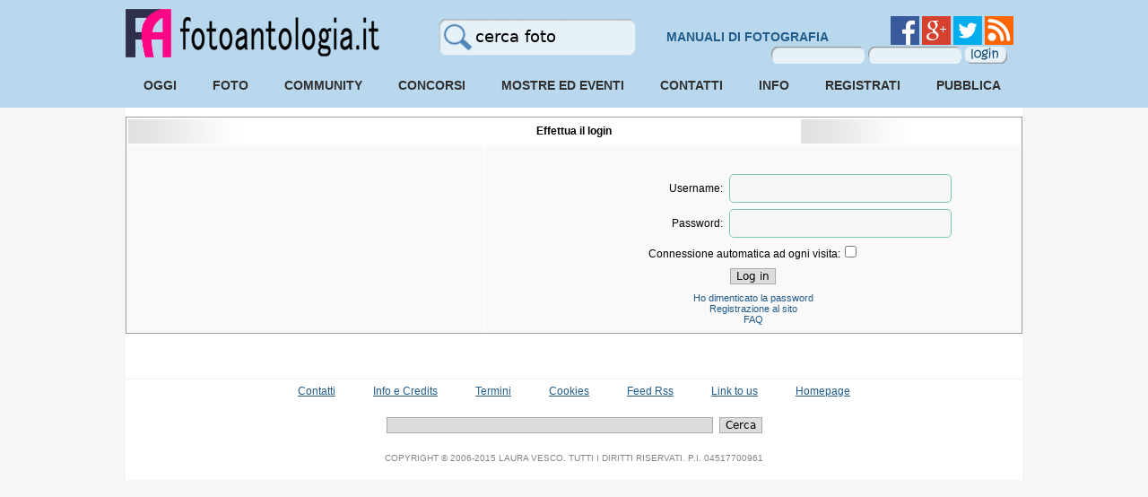

--- FILE ---
content_type: text/html
request_url: https://fotoantologia.it/members_area/login.php?redirect=../foto/scheda.php?id=44199
body_size: 6802
content:
<!-- mod : Loewen Enterprise - PAYPAL IPN REG / SUBSCRIPTION - GROUP -->
<!DOCTYPE HTML PUBLIC "-//W3C//DTD HTML 4.01 Transitional//EN">
<html dir="ltr">
<head>
<meta http-equiv="Content-Type" content="text/html; charset=iso-8859-1">
<meta http-equiv="Content-Style-Type" content="text/css">

<link rel="top" href="./index.php?sid=2e4862da8d64e9cb1d5a6279e58c8dbd" title="Forum" />
<link rel="search" href="./search.php?sid=2e4862da8d64e9cb1d5a6279e58c8dbd" title="Cerca" />
<link rel="help" href="./faq.php?sid=2e4862da8d64e9cb1d5a6279e58c8dbd" title="FAQ" />
<link rel="author" href="./memberlist.php?sid=2e4862da8d64e9cb1d5a6279e58c8dbd" title="Utenti" />

<title> Log in FotoAntologia.it</title>
<link rel="alternate" type="application/rss+xml" title="Le News di Fotoantologia.it" href="http://www.fotoantologia.it/members_area/rss.php" />
<link rel="stylesheet" href="/inc/stile.css">
<link rel="stylesheet" href="/inc/stile_div.css">
<link rel="stylesheet" href="/inc/menu_new.css" type="text/css" />
<link rel="stylesheet" href="/inc/menu_utente.css" type="text/css" />
<link rel="stylesheet" href="/inc/menu.css" type="text/css" />
<link rel="stylesheet" href="templates/subSilver/subSilver.css" type="text/css">
<style type="text/css">
<!--
body {
	background-color: #F6F6F6;
	scrollbar-face-color: #F0F5FF;
	scrollbar-highlight-color: #FFFFFF;
	scrollbar-shadow-color: #F0F5FF;
	scrollbar-3dlight-color: #EBF2FF;
	scrollbar-arrow-color:  #225C8B;
	scrollbar-track-color: #F9F9F9;
	scrollbar-darkshadow-color: #;
}


font,th,td,p { font-family: Verdana, Arial, Helvetica, sans-serif }
a:link,a:active,a:visited { color : #225C8B; }
a:hover		{ text-decoration: underline; color : #0E3352; }
hr	{ height: 0px; border: solid #EBF2FF 0px; border-top-width: 1px;}

.bodyline	{ background-color: #FFFFFF; border: 1px # solid; }

.forumline	{ background-color: #FFFFFF; border: 1px #9E9E9E solid; }

td.row1	{ background-color: #F9F9F9; }
td.row2	{ background-color: #F0F5FF; }
td.row3	{ background-color: #EBF2FF; }

td.rowpic {
		background-color: #FFFFFF;
		background-image: url(templates/subSilver/images/);
		background-repeat: repeat-y;
}

th	{
	color: #000000; font-size: 12px; font-weight : bold;
	background-color: #225C8B; height: 25px;
	background-image: url(templates/subSilver/images/cellpic1.gif);
}

td.cat,td.catHead,td.catSides,td.catLeft,td.catRight,td.catBottom {
			background-image: url(templates/subSilver/images/);
			background-color:#EBF2FF; border: #FFFFFF; border-style: solid; height: 28px;
}

td.cat,td.catHead,td.catBottom {
	height: 29px;
	border-width: 0px 0px 0px 0px;
}
th.thHead,th.thSides,th.thTop,th.thLeft,th.thRight,th.thBottom,th.thCornerL,th.thCornerR {
	font-weight: bold; border: #FFFFFF; border-style: solid; height: 28px;
}
td.row3Right,td.spaceRow {
	background-color: #EBF2FF; border: #FFFFFF; border-style: solid;
}

th.thHead,td.catHead { font-size: 12px; border-width: 1px 1px 0px 1px; }
th.thSides,td.catSides,td.spaceRow	 { border-width: 0px 1px 0px 1px; }
th.thRight,td.catRight,td.row3Right	 { border-width: 0px 1px 0px 0px; }
th.thLeft,td.catLeft	  { border-width: 0px 0px 0px 1px; }
th.thBottom,td.catBottom  { border-width: 0px 1px 1px 1px; }
th.thTop	 { border-width: 1px 0px 0px 0px; }
th.thCornerL { border-width: 1px 0px 0px 1px; }
th.thCornerR { border-width: 1px 1px 0px 0px; }

.maintitle	{
	font-weight: bold; font-size: 22px; font-family: "Trebuchet MS",Verdana, Arial, Helvetica, sans-serif;
	text-decoration: none; line-height : 120%; color : #000000;
}

.gen { font-size : 12px; }
.genmed { font-size : 12px; }
.gensmall { font-size : 11px; }
.gen,.genmed,.gensmall { color : #000000; }
a.gen,a.genmed,a.gensmall { color: #225C8B; text-decoration: none; }
a.gen:hover,a.genmed:hover,a.gensmall:hover	{ color: #0E3352; text-decoration: underline; }

.mainmenu		{ font-size : 12px; color : #000000 }
a.mainmenu		{ text-decoration: none; color : #225C8B;  }
a.mainmenu:hover{ text-decoration: underline; color : #0E3352; }

.cattitle		{ font-family:verdana,sans; font-weight: bold; font-size: 13px ; letter-spacing: 1px; color : #225C8B}
a.cattitle		{ text-decoration: none; color : #225C8B; }
a.cattitle:hover{ text-decoration: underline; }

.forumlink		{ font-weight: bold; font-size: 12px; color : #225C8B; }
a.forumlink 	{ text-decoration: none; color : #225C8B; }
a.forumlink:hover{ text-decoration: underline; color : #0E3352; }

.nav			{ font-weight: bold; font-size: 12px; color : #000000;}
a.nav			{ text-decoration: none; color : #225C8B; }
a.nav:hover		{ text-decoration: underline; }

.topictitle,h1,h2	{ font-weight: bold; font-size: 12px; color : #000000; }
a.topictitle:link   { text-decoration: none; color : #225C8B; }
a.topictitle:visited { text-decoration: none; color : #225C8B; }
a.topictitle:hover	{ text-decoration: underline; color : #0E3352; }

.name			{ font-size : 12px; color : #000000;}

.postdetails		{ font-size : 11px; color : #000000; }

.postbody { font-size : 12px; line-height: 18px}
a.postlink:link	{ text-decoration: none; color : #225C8B }
a.postlink:visited { text-decoration: none; color : #225C8B; }
a.postlink:hover { text-decoration: underline; color : #0E3352}

.code {
	font-family: Courier, 'Courier New', sans-serif; font-size: 12px; color: #006600;
	background-color: #FAFAFA; border: #EBF2FF; border-style: solid;
	border-left-width: 1px; border-top-width: 1px; border-right-width: 1px; border-bottom-width: 1px
}

.quote {
	font-family: Verdana, Arial, Helvetica, sans-serif; font-size: 12px; color: #444444; line-height: 125%;
	background-color: #FAFAFA; border: #EBF2FF; border-style: solid;
	border-left-width: 1px; border-top-width: 1px; border-right-width: 1px; border-bottom-width: 1px
}

.copyright		{ font-size: 11px; font-family: Verdana, Arial, Helvetica, sans-serif; color: #444444; letter-spacing: -1px;}
a.copyright		{ color: #444444; text-decoration: none;}
a.copyright:hover { color: #000000; text-decoration: underline;}



.helpline { background-color: #F0F5FF; border-style: none; }

-->
</style>
</head>
<body>
<!-- Start add - Birthday MOD -->

<!-- End add - Birthday MOD -->
<a name="top"></a>




		<div id="topFixed" style=""><center>
<div style="width:1000px; padding-top:10px">

<div id="header">

<div style="float:left;border:0px solid green;"><a href="/"><img src="/images/fotoantologia.png" border="0" width="283" height="54" alt="FotoAntologia.it - Portale di Fotografia" title="FotoAntologia.it - Portale di Fotografia" /></a></div>
<div style="width:auto; text-align:right;float:right; height:55px; border:0px solid #000000; margin:8px 10px 10px 0px ;">
<a href="https://www.facebook.com/FotoAntologia.it" target="_blank"><img src="/images/facebook.png" border="0" alt="Facebook" title="Facebook"></a> <a href="https://plus.google.com/+fotoantologia" target="_blank"><img src="/images/google_plus.png" border="0" alt="Google+" title="Google+"></a>  <a href="http://twitter.com/fotoantologia" target="_blank"><img src="/images/twitter.png" border="0" alt="Twitter" title="Twitter"></a> <a href="/rss/" target="_blank"><img src="/images/rss.png" border="0" alt="Feed RSS" title="Feed RSS"></a><br>
<div style="float:right; width:270px; height:20px; border:0x solid green; white-space: nowrap;"><form action="/registrazione/" method="post"  class="textboxlogmenu"><input type="text" name="username" size="9" class="textbox1m" /><input type="password" name="password" size="9" class="textbox1m" /><input type="hidden" name="autologin" value="1"><input type="submit" value="" name="login" class="textbox1l" id="submitForm"/><input type="hidden" name="red" value="" /></form></div>
</div>

<div style="float:left; border:0px solid #000000; padding-top:3px; padding-left:65px; width:155px;margin-top:8px;">
<div style="float:left; border:0px solid blue;"><div id="cerca" style="float:left;width:auto;border:0px solid green;white-space: nowrap;">
<form action="/foto/" method="post" id="invia_cf" class="textbox" style="margin:0;padding:0"><div style="float:left;width: 155px;border:0px pink solid;" ><input type="text" name="cerca_foto" id="cerca_foto"  class="ui-autocomplete-input" value="cerca foto" onclick="this.value=''" style="color: #000000" size="16" /><input type="hidden" name="tiporicerca" value="semplice" /></form>

<div style="float:left; border:0px solid green; margin:3px 0 0 0px ;padding-left:205px; margin-top:-25px; width:280px; text-align:center">
<a href="/manuali_fotografia/" class="mevetr"><span>MANUALI DI FOTOGRAFIA</span></a><br>
<!--<a href="/attrezzatura_fotografica/" class="mevetr"><span>ATTREZZATURA FOTOGRAFICA</span></a>--></div>
</div>

</div>

</div>

</div>
<div style="clear:both; padding-top:0px;">

<ul id="menu">
<li><a href="/timeline/">Oggi</a>
			<ul >
				<li><a href="/fotoblog/">Daily - Primo piano</a></li>
					<li><a href="/5/rosariov.html">L'utente del giorno</a></li>
				<li><a href="/timeline/">Ultime dalla community</a></li>
				<li><a href="/mostre_fotografiche/mostre_fotografiche_in_corso/">Mostre in corso</a></li>
			</ul>
</li>

<li><a href="/foto/recenti/?raggruppa=1" alt="Fotografie Pubblicate">Foto</span></a>
			<ul>
				<li><a href="/foto/recenti/?raggruppa=1">Ultime</a></li>
				<li><a href="/foto/recenti/">Tutte</a></li>
				<li><a href="/fotoblog/archivio/">In rilievo</a>
					<ul>
					<li><a href="/fotoblog/archivio/">Scelte dallo staff</a></li>
					<li><a href="/foto/concorsi/?conclusi=1">Vincitrici Concorsi</a></li>
					<li><a href="/foto/fotovotate/ultime/?w=foto">Più votate</a></li>
					<li><a href="/foto/foto_piu_commentate/ultime/">Più commentate</a></li>
					<li><a href="/foto/foto_piu_viste/">Più viste</a></li>
					<li><a href="/foto/fotovotate/?w=categorie">Categorie più votate</a></li>
					</ul>
				</li>
				<li><a href="/foto/foto_regioni_italiane/">Italia</a>
					<ul>
					<li><a href="/foto/italia/abruzzo/">Abruzzo</a></li>
					<li><a href="/foto/italia/basilicata/">Basilicata</a></li>
					<li><a href="/foto/italia/calabria/">Calabria</a></li>
					<li><a href="/foto/italia/campania/">Campania</a></li>
					<li><a href="/foto/italia/emilia_romagna/">Emilia&nbsp;Romagna</a></li>
					<li><a href="/foto/italia/friuli_venezia_giulia/">Friuli&nbsp;Venezia&nbsp;Giulia</a></li>
					<li><a href="/foto/italia/lazio/">Lazio</a></li>
					<li><a href="/foto/italia/liguria/">Liguria</a></li>
					<li><a href="/foto/italia/lombardia/">Lombardia</a></li>
					<li><a href="/foto/italia/marche/">Marche</a></li>
					<li><a href="/foto/italia/molise/">Molise</a></li>
					<li><a href="/foto/italia/piemonte/">Piemonte</a></li>
					<li><a href="/foto/italia/puglia/">Puglia</a></li>
					<li><a href="/foto/italia/sardegna/">Sardegna</a></li>
					<li><a href="/foto/italia/sicilia/">Sicilia</a></li>
					<li><a href="/foto/italia/toscana/">Toscana</a></li>
					<li><a href="/foto/italia/trentino_alto_adige/">Trentino&nbsp;Alto&nbsp;Adige</a></li>
					<li><a href="/foto/italia/umbria/">Umbria</a></li>
					<li><a href="/foto/italia/valle_d'aosta/">Valle&nbsp;d&#39;aosta</a></li>
					<li><a href="/foto/italia/veneto/">Veneto</a></li>
					</ul>
				</li>
				<li><a href="/foto/cerca/">Archivio</a>
					<ul>
					<li><a href="/foto/foto_bianco_e_nero/">Bianco e nero</a></li>
					<li><a href="/foto/foto_a_colori/">A colori</a></li>
					<li><a href="/foto/foto_monocromatiche/">Monocromatiche</a></li>
					<li><a href="/foto/foto_elaborate/">Elaborate</a></li>
					<li><a href="/foto/foto_non_elaborate/">Non elaborate</a></li>
					<li><a href="/foto/archivio/">Categorie</a></li>
					</ul>
				</li>
				<li><a href="/foto/fotorandom/">Random</a></li>
				<li><a href="/foto/fotoricerca/">Cerca foto</a></li>
			</ul>
</li>

<li><a href="/timeline/">Community</a>
			<ul>
				<li><a href="/foto/commenti/">Commenti</a></li>
				<li><a href="/wall/">Messaggi sul wall</a></li>
				<li><a href="/foto/voti/">Ultimi voti</a></li>
				<li><a href="/members_area/areafoto.php">AreaFoto Utenti</a>
				<ul>
					<li><a href="/utenti/random/">Random</a></li>
					<li><a href="/utenti/">Utenti in primo piano</a></li>
					<li><a href="/foto/fotovotate/ultimi_voti/?w=utenti">Utenti più votati</a></li>
					<li><a href="/members_area/areafoto.php">AreaFoto</a>
						<ul>
							<li><a href="/fotografo_professionista/">Professionisti</a></li>
							<li><a href="/fotoamatore/">FotoAmatori</a></li>
							<li><a href="/foto_personali/">Foto Personali</a></li>
							<li><a href="/members_area/areafoto.php?tipo=6">Altro</a></li>
						</ul>
					</li>
				</ul>
				</li>
				<li>
				</li>
			</ul>
</li>

<li><a href="/foto/concorsi/" alt="Foto Concorsi">Concorsi</a>
			<ul>
				<li><a href="/foto/concorsi/">Attivi (0)</a></li>
				<li><a href="/foto/concorsi/?conclusi=1">Conclusi</a></li>
			</ul>
</li>

<li><a href="/mostre_fotografiche/" alt="Mostre fotografiche e di altre arti visive">Mostre ed Eventi</span></a>
			<ul>
				<li><a href="/mostre_fotografiche/mostre_fotografiche_in_corso/">Mostre Fotografiche</a>
				</li>
				<li><a href="/mostre_fotografiche/mostre_arti_visive_in_corso/">Mostre d'arte visiva</a></li>
				<li><a href="/mostre_fotografiche/cerca_mostra/">Cerca mostra</a>
					<ul>
					<li><a href="/mostre_fotografiche/cerca_mostra/?tiporicerca=0&stato=Italia">Italia</a>
						<ul>
						<li><a href="/mostre_fotografiche/Abruzzo.htm">Abruzzo</a></li><li><a href="/mostre_fotografiche/Basilicata.htm">Basilicata</a></li><li><a href="/mostre_fotografiche/Calabria.htm">Calabria</a></li><li><a href="/mostre_fotografiche/Campania.htm">Campania</a></li><li><a href="/mostre_fotografiche/Emilia_Romagna.htm">Emilia&nbsp;Romagna</a></li><li><a href="/mostre_fotografiche/Friuli_Venezia_Giulia.htm">Friuli&nbsp;Venezia&nbsp;Giulia</a></li><li><a href="/mostre_fotografiche/Lazio.htm">Lazio</a></li><li><a href="/mostre_fotografiche/Liguria.htm">Liguria</a></li><li><a href="/mostre_fotografiche/Lombardia.htm">Lombardia</a></li><li><a href="/mostre_fotografiche/Marche.htm">Marche</a></li><li><a href="/mostre_fotografiche/Molise.htm">Molise</a></li><li><a href="/mostre_fotografiche/Piemonte.htm">Piemonte</a></li><li><a href="/mostre_fotografiche/Puglia.htm">Puglia</a></li><li><a href="/mostre_fotografiche/Sardegna.htm">Sardegna</a></li><li><a href="/mostre_fotografiche/Sicilia.htm">Sicilia</a></li><li><a href="/mostre_fotografiche/Toscana.htm">Toscana</a></li><li><a href="/mostre_fotografiche/Trentino_Alto_Adige.htm">Trentino&nbsp;Alto&nbsp;Adige</a></li><li><a href="/mostre_fotografiche/Umbria.htm">Umbria</a></li><li><a href="/mostre_fotografiche/Valle_d_Aosta.htm">Valle&nbsp;d&#39;aosta</a></li><li><a href="/mostre_fotografiche/Veneto.htm">Veneto</a></li>
						</ul>
					</li>
					<li><a href="/mostre_fotografiche/prossimamente/">Prossime inaugurazioni</a></li>
					<li><a href="/mostre_fotografiche/ultime_segnalate/">Ultime segnalazioni</a></li>
					<li><a href="/mostre_fotografiche/cerca_mostra/">Ricerca avanzata</a></li>
					</ul>
				</li>
				<li><a href="/eventi/">Workshop/Corsi/Altro</a></li>
				<li><a href="/rss/mostre_fotografiche.php" title="Ricevi le mostre">Segui</a></li>
			</ul>
</li>

<li><a href="/info/contatti.php">Contatti</a>
			<ul >
				<li><a href="/mostre_fotografiche/segnala_mostra_fotografica/">Segnala Mostra</a></li>
				<li><a href="/eventi/segnala_evento_fotografico">Segnala evento</a></li>
				<li><a href="/info/contatti.php?d=webmaster">Scrivici</a></li>
			</ul>
</li>
<li><a href="#" onclick='javascript:window.open("/foto/help.php?t=help","help","height=500,width=500,menubar=0,resizable=0,scrollbars=1,status=0,titlebar=0,toolbar=0,left=0,top=0")' alt="HELP">Info</a>
			<ul >
				<li><a href="/info/">Info</a></li>
				<li><a href="/news/" alt="Le News di FotoAntologia.it">News dallo staff</a></li>
				<li><a href="/disclaimer/">Termini</a></li>
				<li><a href="https://www.iubenda.com/privacy-policy/944205/cookie-policy" target="_blank">Cookie Policy</a></li>
				<li><a href="#" onclick='javascript:window.open("/foto/help.php?t=help","help","height=500,width=500,menubar=0,resizable=0,scrollbars=1,status=0,titlebar=0,toolbar=0,left=0,top=0")' title="HELP">Help</a></li>
			</ul>
</li>

<li><a href="/members_area/registrazione/"><span>REGISTRATI</span></a></li>
<li><a href="/foto/pubblicazione/"><span>PUBBLICA</span></a></li>
</ul>
</li>


</div>
</div>
</div></center></div>
<center>





<div id="container">
<div id="centrale">

<form action="login.php?sid=2e4862da8d64e9cb1d5a6279e58c8dbd" method="post" target="_top">

<table width="100%" cellpadding="4" cellspacing="1" border="0" class="forumline" align="center">
  <tr>
	<th height="25" class="thHead" colspan="2" nowrap="nowrap">Effettua il login</th>
  </tr>
  <tr>
		<td class="row1" width="40%" height="28" align="center" valign="top"><script type="text/javascript"><!--
google_ad_client = "pub-9330953729347631";
//336x280, creato 11/12/07
google_ad_slot = "6748888378";
google_ad_width = 336;
google_ad_height = 280;
//--></script>
<script type="text/javascript"
src="http://pagead2.googlesyndication.com/pagead/show_ads.js">
</script></td>
	<td class="row1"><table border="0" cellpadding="3" cellspacing="1" width="100%">
		  <tr>
			<td colspan="2" align="center">&nbsp;</td>
		  </tr>
		  <tr>
			<td width="45%" align="right"><span class="gen">Username:</span></td>
			<td>
			  <input type="text" class="post" name="username" size="25" maxlength="40" value="" />
			</td>
		  </tr>
		  <tr>
			<td align="right"><span class="gen">Password:</span></td>
			<td>
			  <input type="password" class="post" name="password" size="25" maxlength="32" />
			</td>
		  </tr>
		  <tr align="center">
			<td colspan="2"><span class="gen">Connessione automatica ad ogni visita: <input type="checkbox" name="autologin" /></span></td>
		  </tr>
		  <tr align="center">
			<td colspan="2"><input type="hidden" name="redirect" value="../foto/scheda.php?id=44199" /><input type="submit" name="login" class="mainoption" value="Log in" /></td>
		  </tr>
		  <tr align="center">
			<td colspan="2"><span class="gensmall"><a href="profile.php?mode=sendpassword&amp;sid=2e4862da8d64e9cb1d5a6279e58c8dbd" class="gensmall">Ho dimenticato la password</a><br><a href="/members_area/registrazione/" class="gensmall">Registrazione al sito</a><br><a href="/members_area/faq.php" class="gensmall">FAQ</a></span></td>
		  </tr>
		</table></td>
  </tr>
</table>

</form>


<div style="clear:both" align="center"><span class="copyright"><br /><br />
<!--
	We request you retain the full copyright notice below including the link to www.phpbb.com.
	This not only gives respect to the large amount of time given freely by the developers
	but also helps build interest, traffic and use of phpBB 2.0. If you cannot (for good
	reason) retain the full copyright we request you at least leave in place the
	Powered by phpBB line, with phpBB linked to www.phpbb.com. If you refuse
	to include even this then support on our forums may be affected.

	The phpBB Group : 2002
// -->
</span></div>
</div>
        <div id="footer"><center><hr width="100%" size="1" color="#9E9E9E" noshade>

<div style="white-space: pre;"><a href="/info/contatti.php" style="text-decoration:underline">Contatti</a>              <a href="/info/" style="text-decoration:underline">Info e Credits</a>              <a href="/disclaimer/" style="text-decoration:underline">Termini</a>              <a href="https://www.iubenda.com/privacy-policy/944205/cookie-policy" style="text-decoration:underline" target="_blank">Cookies</a>              <a href="/rss/" style="text-decoration:underline">Feed Rss</a>              <a href="/info/link_to_us.php" style="text-decoration:underline">Link to us</a>              <a href="/" style="text-decoration:underline">Homepage</a></div>


<div class="spacer_plus"></div>
<!-- SiteSearch Google -->
<form action="http://www.fotoantologia.it/cerca/" id="cse-search-box">
  <div>
    <input type="hidden" name="cx" value="partner-pub-9330953729347631:3591922509" />
    <input type="hidden" name="cof" value="FORID:10" />
    <input type="hidden" name="ie" value="UTF-8" />
    <input type="text" name="q" size="55" />
    <input type="submit" name="sa" value="Cerca" />
  </div>
</form>

<script type="text/javascript" src="http://www.google.it/coop/cse/brand?form=cse-search-box&amp;lang=it"></script>

<!-- SiteSearch Google -->

<script type="text/javascript" src="http://www.google.com/cse/query_renderer.js"></script>
<div id="queries"></div>
<script src="http://www.google.com/cse/api/partner-pub-9330953729347631/cse/3591922509/queries/js?oe=UTF-8&amp;callback=(new+PopularQueryRenderer(document.getElementById(%22queries%22))).render"></script>


<div class="spacer_plus"></div>

<div id="footer2">COPYRIGHT &copy; 2006-2015 LAURA VESCO. TUTTI I DIRITTI RISERVATI. P.I. 04517700961</div>

</center>
</div>
</div>
 <script type="text/javascript" src="http://www.fotoantologia.it/stats/php-stats.js.php"></script>
<noscript><img src="http://www.fotoantologia.it/stats/php-stats.php" border="0" alt=""></noscript>

<script type="text/javascript">

var offsetxpoint=10 //Customize x offset of tooltip
var offsetypoint=-50 //Customize y offset of tooltip
var ie=document.all
var ns6=document.getElementById && !document.all
var enabletip=false
if (ie||ns6)
var tipobj=document.all? document.all["dhtmltooltip"] : document.getElementById? document.getElementById("dhtmltooltip") : ""

function ietruebody(){
return (document.compatMode && document.compatMode!="BackCompat")? document.documentElement : document.body
}

function ddrivetip(thetext, thecolor, thewidth){
if (ns6||ie){
if (typeof thewidth!="undefined") tipobj.style.width=thewidth+"px"
if (typeof thecolor!="undefined" && thecolor!="") tipobj.style.backgroundColor=thecolor
tipobj.innerHTML=thetext
enabletip=true
return false
}
}

function positiontip(e){
if (enabletip){
var curX=(ns6)?e.pageX : event.x+ietruebody().scrollLeft;
var curY=(ns6)?e.pageY : event.y+ietruebody().scrollTop;
//Find out how close the mouse is to the corner of the window
var rightedge=ie&&!window.opera? ietruebody().clientWidth-event.clientX-offsetxpoint : window.innerWidth-e.clientX-offsetxpoint-20
var bottomedge=ie&&!window.opera? ietruebody().clientHeight-event.clientY-offsetypoint : window.innerHeight-e.clientY-offsetypoint-20

var leftedge=(offsetxpoint<0)? offsetxpoint*(-1) : -1000

//if the horizontal distance isn't enough to accomodate the width of the context menu
if (rightedge<tipobj.offsetWidth)
//move the horizontal position of the menu to the left by it's width
tipobj.style.left=ie? ietruebody().scrollLeft+event.clientX-tipobj.offsetWidth+"px" : window.pageXOffset+e.clientX-tipobj.offsetWidth+"px"
else if (curX<leftedge)
tipobj.style.left="5px"
else
//position the horizontal position of the menu where the mouse is positioned
tipobj.style.left=curX+offsetxpoint+"px"

//same concept with the vertical position
if (bottomedge<tipobj.offsetHeight)
tipobj.style.top=ie? ietruebody().scrollTop+event.clientY-tipobj.offsetHeight-offsetypoint+"px" : window.pageYOffset+e.clientY-tipobj.offsetHeight-offsetypoint+"px"
else
tipobj.style.top=curY+offsetypoint+"px"
tipobj.style.visibility="visible"
}
}

function hideddrivetip(){
if (ns6||ie){
enabletip=false
tipobj.style.visibility="hidden"
tipobj.style.left="-1000px"
tipobj.style.backgroundColor=''
tipobj.style.width=''
}
}

document.onmousemove=positiontip

</script>


<script>
  (function(i,s,o,g,r,a,m){i['GoogleAnalyticsObject']=r;i[r]=i[r]||function(){
  (i[r].q=i[r].q||[]).push(arguments)},i[r].l=1*new Date();a=s.createElement(o),
  m=s.getElementsByTagName(o)[0];a.async=1;a.src=g;m.parentNode.insertBefore(a,m)
  })(window,document,'script','//www.google-analytics.com/analytics.js','ga');

  ga('create', 'UA-771051-1', 'auto');
  ga('send', 'pageview');

</script>
</body>
</html>



--- FILE ---
content_type: text/css
request_url: https://fotoantologia.it/inc/stile.css
body_size: 1612
content:
input,textarea,select {border-style: solid;	border-width: 1px;	border-color: #aaaaaa;	background: #DDDDDD;border-width: 1px;margin: 2px;font-family:Verdana, sans, Geneva, Arial, Helvetica, sans-serif;	font-size:12px;font-weight:normal;color: #000000;}
.textbox{ height:42px; width:221px; border:0px solid #000033; background:url('/images/cerca_foto.png'); background-repeat: no-repeat; }
.ui-autocomplete-input { font-size:18px; text-color:#5087B8; margin-left:40px; padding-right:6px; margin-top:8px; border:0px; background: transparent;}
.textbox2 { font-size:18px; font-weight:bold; color:black;  padding:5px; border:1px solid gray; background: #F1F1F1}
.textboxlogmenu{ height:19px; width:265px; border:0px solid #000033; background:url('/images/sf/textboxlogmenul.png'); background-repeat: no-repeat;}
.textbox1m { font-size:12px; height:15px; width:92px; color:#000000; margin-left:0px; margin-right:6px; margin-top:-2px;  padding-left:8px; padding-right:4px; padding-top:-6px; border:0px; background: transparent;}
.textbox1l {width:48px; height:15px; border:0px solid #000000; background: transparent;}
.textboxlog { font-size:12px; font-weight:bold; color:black;  padding:3px; border:1px solid gray; background: #F1F1F1}
img{-ms-interpolation-mode: bicubic;}
td {font-family : Verdana, sans, Arial, Helvetica, sans-serif;	font-size : 12px;	font-weight : normal;}
td.bigTd {font-size : 13px;}
.tit_forum {font-family : Arial, sans, Comic Sans MS, Verdana, Geneva, Helvetica, sans-serif;font-size : 16px;font-weight : bold;	font-style: normal;color: #06225B;}
.home_bianco {font-family : Verdana, sans,  Geneva, Arial, Helvetica, sans-serif;	font-size : 10px;	font-weight : normal;	color: #FFFFFF;}
.home_verde {font-family : Verdana, sans,  Geneva, Arial, Helvetica, sans-serif;	font-size : 10px;	font-weight : bold;	color: #22FF05;}
.home_nero {font-family : Verdana, sans,  Geneva, Arial, Helvetica, sans-serif;	font-size : 10px;	font-weight : normal;	color: #000000;}
.f6 {font-family : Verdana, sans,  Geneva, Arial, Helvetica, sans-serif;font-size : 9px;font-weight : normal;}
.f7 {font-family : Verdana, sans,  Geneva, Arial, Helvetica, sans-serif;font-size : 10px;font-weight : normal;}
.f8 {font-family : Verdana, sans,  Geneva, Arial, Helvetica, sans-serif;font-size : 11px;font-weight : normal;}
.f9 {font-family : Verdana, sans,  Geneva, Arial, Helvetica, sans-serif;font-size : 12px;font-weight : normal;}
.f10 {font-family : Verdana, sans,  Geneva, Arial, Helvetica, sans-serif;font-size : 13px;font-weight : normal;}
.f8bianco {font-family: Verdana, sans,  Geneva, Arial, Helvetica, sans-serif;	font-size : 8pt;font-weight : normal;color:#FFFFFF;}
.f10bianco {font-family: Verdana, sans,  Geneva, Arial, Helvetica, sans-serif;	font-size : 10pt;font-weight : normal;color:#FFFFFF;}
.f12 {font-family: Verdana, sans,  Geneva, Arial, Helvetica, sans-serif;	font-size : 12pt;	font-weight : normal;}
.tit {font-family: Comic Sans MS, Arial, Verdana, sans, Geneva, Helvetica, sans-serif;	font-size : 16pt;	font-weight : bold;	font-style: normal;}
.tit2 {font-family: Arial, Comic Sans MS, Verdana, sans, Geneva, Helvetica, sans-serif;	font-size : 11pt;	font-weight : bold;	font-style: normal;}
div.data_timeline {font-size:11px;color: grey;padding-top:5px;}
A { COLOR: #225C8B; TEXT-DECORATION: none}
A:hover {COLOR: #225C8B; TEXT-DECORATION: underline}
A.corpo:LINK, A.corpo:VISITED {	text-decoration:none;	color:#778899;font-weight : bold;}
A.corpo:HOVER, A.corpo:FOCUS, A.corpo:ACTIVE {color:#B170A1;text-decoration : underline;}
A.categoria:LINK, A.categoria:VISITED {text-decoration : none;color :#B170A1;font-weight : normal;}
A.categoria:HOVER, A.categoria:FOCUS, A.categoria:ACTIVE {color : #B170A1;text-decoration : underline;	}
A.bianco:LINK, A.bianco:VISITED {text-decoration:none;	color:white;}
A.bianco:HOVER, A.bianco:FOCUS, A.bianco:ACTIVE {color:white;text-decoration:underline;}
A.arancio:LINK, A.arancio:VISITED {text-decoration : none;color: #FF9900;font-weight:bold;text-decoration:underline;}
A.arancio:HOVER, A.arancio:FOCUS, A.arancio:ACTIVE {color:#FF5A00;text-decoration:underline;}
A.blu:LINK, A.blu:VISITED {	text-decoration : none;	color :#06225B;font-weight : bold;}
A.blu:HOVER, A.blu:FOCUS, A.blu:ACTIVE {color : #06225B;text-decoration : underline;}
A.nero:LINK, A.nero:VISITED {text-decoration : none;color :  #000000;}
A.nero:HOVER, A.nero:FOCUS, A.nero:ACTIVE {	color : #000000;text-decoration : underline;}
A.nero_nounderscore:LINK, A.nero_nounderscore:VISITED {	text-decoration : none;	color :  #000000;}
A.nero_nounderscore:HOVER, A.nero_nounderscore:FOCUS, A.nero_nounderscore:ACTIVE {color : #000000;text-decoration : none;	}
A.box_catar:LINK, A.box_catar:VISITED {	text-decoration : none;	color :  #000000;}
A.box_catar:HOVER, A.box_catar:FOCUS, A.box_catar:ACTIVE {	color : #000000;text-decoration : underline;}
A.bordo:LINK, A.bordo:VISITED {	text-decoration : none;	color :  #860404;font-weight : normal;}
A.bordo:HOVER, A.bordo:FOCUS, A.bordo:ACTIVE {color : #860404;text-decoration : underline;font-weight : normal;}
A.bordo_b:LINK, A.bordo_b:VISITED {	text-decoration : none;	color : #860404;font-weight : bold;}
A.bordo_b:HOVER, A.bordo_b:FOCUS, A.bordo_b:ACTIVE {color : #860404;text-decoration : underline;font-weight : bold;	}
A.menu_sito:LINK, A.menu_sito:VISITED {	text-decoration : none;	color :  #FFFFFF;}
A.menu_sito:HOVER, A.menu_sito:FOCUS, A.menu_sito:ACTIVE {color : #FFFFFF;text-decoration : none;background : gray;	}
A.pubb_test:LINK, A.pubb_test:VISITED {	text-decoration : none;	color :  #AB903D;}
A.pubb_test:HOVER, A.pubb_test:FOCUS, A.pubb_test:ACTIVE {color : #DBB02E;text-decoration : none;}
A.cate:LINK, A.cate:VISITED {text-decoration : underline;color :  gray;}
A.cate:HOVER, A.cate:FOCUS, A.cate:ACTIVE {	color : black;	text-decoration : none;}
A.titoli_box:LINK, A.titoli_box:VISITED {text-decoration : underline;color :  #225C8B;font-weight:bold;	font-size: 13px;}
A.titoli_box:HOVER, A.titoli_box:FOCUS, A.titoli_box:ACTIVE {text-decoration : underline;color : #225C8B;}
A.slide:LINK, A.slide:VISITED {	line-height:25px; text-decoration : none;	color :  #8f8f8f;}
A.slide:HOVER, A.slide:FOCUS, A.slide:ACTIVE {color : #FFFFFF;text-decoration : none;background : gray;	}
A.slide1:LINK, A.slide1:VISITED { font-size:18px;line-height:25px; text-decoration : none;	color :  #8f8f8f;}
A.slide1:HOVER, A.slide1:FOCUS, A.slide1:ACTIVE {color : #FFFFFF;text-decoration : none;background : gray;	}
A.conc:LINK, A.pubb_test:VISITED {	background-color:#BBD9EE;padding:3px;}
A.conc:HOVER, A.pubb_test:FOCUS, A.pubb_test:ACTIVE {background-color:#225C8B;color:#BBD9EE;padding:3px;text-decoration:none;}
A.cpag:LINK, A.cpag:VISITED {text-decoration:none;color: #000000;padding:5px;margin:1px;border:1px solid #DFDFDF; }
A.cpag:HOVER, A.cpag:FOCUS, A.cpag:ACTIVE {	color : #000000;text-decoration : none;background : #DFDFDF;padding:5px; margin:1px;	border:1px solid #DFDFDF; }
A.moltopiccolo {font-size: 11px;}
A.piccolo{font-size: 14px;}
A.medio {font-size: 16px;}
A.grande{font-size: 18px;}
A.enorme{font-size: 20px;}
.topnavn {margin-left:10px;  margin-right:10px;}
.animated {-webkit-transition: height 0.2s; -moz-transition: height 0.2s; transition: height 0.2s;}

--- FILE ---
content_type: text/css
request_url: https://fotoantologia.it/inc/stile_div.css
body_size: 3961
content:
body {  text-align: center;  color: #000000;background-color: #E6E6E6; font-family: Verdana, Sans, Tahoma, Arial, Verdana, serif;font-size:12px;margin: 0px;padding: 0px; }
h1 {font-family:verdana, sans,arial; font-size:30px; font-weight:normal; color:#225C8B;	margin-top:0px;	padding-top:0px; margin-bottom:4px;padding-bottom:4px;}
h2 {font-family:verdana, sans, arial;font-size:12px; color:#225C8B;	margin-top:0px;	padding-top:0px;}
div#topFixed {width: 100%; left: 0; margin:0;top: 0px;padding-top:0px;padding-bottom:0px;text-align:right;color: #000000;font-size: 10px;z-index:8000;opacity:1.0;filter:alpha(opacity:100); border: 0px; position: fixed; font-size:12px; border: 0px solid #000000; height:120px; overflow: visible;clear:both; background-color:#B9D8EE; }
div#container {width: 1000px; margin: 0px auto; padding: 0px auto; padding-top:10px; text-align: left;color: #000000; background-color: #FFFFFF;height:auto;border: 0px; }
div#container2 { width: 820px; margin: 0px auto; padding: 0px auto; text-align: left;color: gray;background-color: #000000;	height:auto;border: 0px solid #ffffff; }
div.spacer {margin-top: 10px;}
div.spacer_plus {margin-top: 20px;}
div#header { width: 100%; border: 0px solid #000000;margin: 0px; text-align: left; color: #000000; font-family: verdana, sans, arial, serif;font-size: 10px;padding: 0px;} 
div#header_home {border: 0px; float: left; margin: 0px auto;height: 30px;}
div#header_home img{	border: 0px solid; float: left; margin: 0px auto;width: 275px;height: 72px;}
div#header_cont {border: 0px;   float: right; margin: 0px auto;	height: 30px;}	
div#header_cont img{border: 1px solid #000000;margin: 5px;}
div#tool {clear: right;	min-width: 700px;max-width: 780px;	height: 25px;color: #000000;background-color: #BBD9EE; padding-left: 6px;	padding-right: 6px;	padding-top: 1px;padding-bottom: 0px;margin: 0px; font-family:verdana, sans;	font-size:10px;}
div#centrale{width: 1000px;	border: 0px solid #000000;	background-color: #ffffff;	margin-top:120px; text-align: left;}
div#conmenu {width: 160px;	float: left;padding: 0px;border: 0px solid #000000;}
div#menu {width: 120px;	float: left;padding-top: 8px;border: 0px solid #000000;}
div#menu_sub {float: left;text-align:left;border: 0px solid #000000;border-bottom: 1px solid #E1E1E1;width:99%;	background:#FFFFFF;	padding-left:8px;padding-top:3px;padding-bottom:3px;font-family:verdana, sans;font-size:10px;	line-height:normal;}
div#content {float:right;border: 0px solid #000000;width:830px; margin-right: 0px;padding-top: 10px;height:auto;	text-align:left;}
div#footer {width:1000px; clear:both; height: 100px;padding: 8px 0;background-color: #FFFFFF;	font-family:arial, verdana, sans, serif;	font-size:12px;	color:#000000;text-align:center;}
div#footer2 {clear:both; text-align:center; height: 30px;background-color: #FFFFFF;	color: #858585;	font-size:10px;}
div#footer2 a {	color: #858585;}
div#home_colonna1 {	float: left;width: 450px;margin:0px;border: 0px solid #000000;padding: 0px;}
div#home_colonna1 img{	border: 0px solid #000000;	margin-bottom: 5px;}
div.home_servizi {clear:both;width: 354px;margin-right:0px;	height:auto;padding: 10px;border: 0px;background-color: #DEE9FF;	background-repeat : no-repeat;	background : url(/images/sf/lingn2.gif);color:#000000;	line-height : 16px;}
div#home_colonna {	width: 550px;margin:0px;float: left;border: 0px solid #000000;padding: 0px;}
div.box_foto_mese {	width: 235px;clear: both;border: 0px solid;	padding: 10px;	color:#000000;background-color: #DEE9FF;	background-repeat : no-repeat;	background : url(/images/sf/lingn.gif);	font-size:12px;}
div.box_home{border: 1px solid trasparent;	-moz-border-radius: 10px; -webkit-border-radius: 10px;	margin:0px; margin-left:5px;font-size:14px;	background : url(/images/sf/lingn2.gif);background-position: top right;	padding: 10px 10px 10px 10px;	font-family:verdana, sans, arial;}
div#box_home{border: 1px solid #BBD9EE;	padding: 8px 8px 8px 8px; -moz-border-radius: 10px;	-webkit-border-radius: 10px;	margin:0px;	margin-top:5px;	background-color: #BBD9EE;	text-align: center;	font-family:verdana, sans, arial;	font-size:16px;	font-weight:bold;letter-spacing: 2px;color: navy;}
div#box_home_concorsi{	width: 354px;border: 0px solid black;padding: 16px 8px 8px 8px;	-moz-border-radius: 10px;	-webkit-border-radius: 10px;margin:0px;	margin-top:5px;	background-color: #DEE9FF;	text-align: center;	font-family:verdana, sans,arial, serif;	font-size:12px;	font-weight:bold;letter-spacing: 2px;color: navy;}
div.in_rilievo {width: auto;font-family:verdana, sans,arial, serif;	font-size:10px;	font-weight:bold;letter-spacing: 2px;	padding:0px;background-color: #E7F1F8;border:1px solid #E7F1F8; -moz-border-radius: 10px;-webkit-border-radius: 10px;	padding: 3px 3px 3px 3px;margin-right:10px;}
div.in_rilievo a {color: grey;display:block;padding:5px;background-color: #F9F9F9;}
div.in_rilievo a:HOVER {text-decoration:none;color: #000000;letter-spacing: 3px;background-color: #F1F1F1;}
div#home_riga {	width: 637px;margin-bottom:10px;margin-top:10px;float: left;border: 0px solid #DEE9FF;	padding: 0px;}
div#ultime_pubblicazioni {	clear:both;	width: 364px;min-width: 364px;margin-right:0px;	height:auto;padding-left: 10px;	padding-top: 10px;border: 0px;background-color: #DEE9FF;background-repeat : no-repeat;background : url(/images/sf/lingn2.gif);	color:#000000;	line-height : 16px;}
div#ultime_pubblicazioni img{border: 0px solid #000000;	padding: 0px;margin:0px;}
div#box {width: 210px;float: left;border: 0px solid #BCCADD;margin-right:10px;margin-bottom:10px;padding: 10px;	color:#000000;background-color: #EAEAEB;text-align: center;}
div#box img {border: 1px solid #000000; margin-right: 8px; margin-bottom: 8px;}
div.box {margin:0; background-color: transparent; padding:10px 0 0 0; line-height:30px}
div.box img {border: 1px solid #000000; margin-right: 8px; margin-bottom: 8px;}
div#boxriga {height: 20px;margin-top: 5px;padding: 2px;clear:both;border-top: 1px solid #CDDBF7;}
.titolo  {font-family:verdana, sans,arial, serif;font-size:12px;	font-weight:bold;color:#225C8B;}
.titolo_sf_blu  {font-family:verdana, sans,arial, serif;	font-size:12px;	font-weight:bold;color:#225C8B;	background-color: #DEE9FF;}
.tit_menu  {	font-family:verdana, sans,arial,serif;font-size:12px;font-weight:bold;color:#225C8B;background-color: #FFFFFF;}
.voce_menu  {font-family:verdana, sans,arial,serif;font-size:11px;color:#225C8B;	background-color: #FFFFFF;}
.spazio_menu  {padding-top: 10px;}
.menu  {	font-family:verdana, sans,arial,serif;font-size:11px;padding-bottom: 2px;color:#860404;	background-color: #FFFFFF;}
div#cerca  {border: 0px pink solid;	float: left;margin-right: 0px;clear: both;height: 20px;}
div#login  {border: 0px blue solid;	float: right;text-align:right;height: 18px;}
div#login a {padding:2px;text-decoration:none;}
div#login a:hover {color: #000000;}
div#fimp  {	border:0px red solid; padding-top:5px;float:right;}
div#fimp a {background-color: #E7F1F8;padding:2px;text-decoration:none;}
div#fimp a:hover {background-color:#ffffff;}
div#boxlogin  {	border: 1px solid #EBEBEB;width: auto;text-align:center;padding: 10px;color: #000000;background-color: #F2F2F2;font-size: 12px;font-family: verdana, sans;}
div.errore {color:red;background-color: #FFFFFF;font-weight: bold;}
div.bor_foto {padding-right:8px;padding-bottom:10px;float: left;border:0px;	margin:0px;}
div.box_catar { padding-right:8px;padding-bottom:10px;float: left;border:0px;margin:0px;}
.box_catar a{color: #000000;display:block;}
.box_catar a:HOVER{background: #BBD9EE;text-decoration: none;}
.categorie_foto  {padding:2px;text-align:center;border:1px solid gray;margin:0px;}
.categorie_foto img {border:0px;}
.foto  {width:100%;float: none;padding: 0px;}
.box_arrotondato {border: 1px solid #ccc;padding: 8px 8px 8px 8px;-moz-border-radius: 10px;-webkit-border-radius: 10px;	margin-bottom:10px;	background-color: #F9F9F9;}
.box_fotoblog  {background-color: #FFFFFF;padding:8px;margin:0px;text-align:left;border:1px dotted gray;width:140px; height:auto;float:left;}
.box_tema {font-family:verdana, sans,arial, serif;font-size:16px;font-weight:normal;color:#000000;border:0px solid #9E9E9E;padding: 30px;background-color: #EFEFEF; line-height : 40px;}
.box_tema a { color: #000000}
.tit_concorso {font-family:verdana, sans,arial, serif;font-size:24px;font-weight:normal;color: #225C8B;letter-spacing: 2px;}
.tit_concorso a { background-color:#efefef; padding:8px; margin-left:-8px; font-weight:bold; color: #4D4D4D }
.tit_concorso a:hover { background-color:#D4D4D4; text-decoration:none; color: #000000}
div.desc_concorso {font-family:verdana, sans,arial, serif;font-size:16px;color: #225C8B;letter-spacing: 1px; padding-bottom:10px;}
div.partecipa_concorso {font-family:verdana, sans,arial, serif;font-size:16px;font-weight:bold;color: #ff008a;letter-spacing: 2px;background-color:#EFEFEF;text-align:center; padding:20px}
div.aut_prev {width: 99px;display: inline-block;overflow: hidden;text-align:center;float: left;}
div.aut_prev1 {height: 100px;width: 99px;border-top: 1px solid #D7D7D7;border-left: 1px solid #D7D7D7;border-bottom: 1px solid #8B8B8B;border-right: 1px solid #8B8B8B;background-color: #EFEFEF;float: left;padding:4px;line-height:22px; text-align:left;}
div.aut_pros {width: 99px;display: inline-block;overflow: hidden;text-align:center;	float: right;}
div.aut_pros1 {height: 100px;width: 99px;border-top: 1px solid #D7D7D7;border-left: 1px solid #D7D7D7;border-bottom: 1px solid #8B8B8B;border-right: 1px solid #8B8B8B;background-color: #EFEFEF;float: right;padding:4px;line-height:22px;	text-align:right;}
div.aut_pros1 img {height:100px;}
div.tho {width: 190px;height: 140px;display: inline-block;overflow: hidden;text-align:center;float: left;}
div.tho1 {border-top: 1px solid #F4F4F4;border-left: 1px solid #F4F4F4;border-bottom: 1px solid #8B8B8B;border-right: 1px solid #8B8B8B;float: left;padding:4px;line-height:22px;margin: 12px 12px 0 0px;border-radius: 10px; -moz-border-radius: 10px; -webkit-border-radius: 10px; background : url(/images/sf/tho.png);}
div.tho1 img{border-radius: 10px; -moz-border-radius: 10px;	-webkit-border-radius: 10px;}
div.tho_new {width: 222px;height: 140px;display: inline-block;overflow: hidden;text-align:center;float: left;}
div.tho1_new {float: left;padding:4px;line-height:22px;margin: 12px 12px 0 0px;border-radius: 10px; -moz-border-radius: 10px; -webkit-border-radius: 10px; background-color: #E0E0E0; }
div.tho1_new img{border-radius: 10px; -moz-border-radius: 10px;	-webkit-border-radius: 10px;}
div.tfo {width: 105px;height: 90px;	display: inline-block;overflow: hidden;text-align:center;float: left;}
div.tfo1 {border-top: 1px solid #F4F4F4;border-left: 1px solid #F4F4F4;border-bottom: 1px solid #8B8B8B;border-right: 1px solid #8B8B8B;float: left;padding:3px;line-height:22px;	margin: 4px 3px 0 0px;background-color : #e7e7e7;}
div.hopp {width: 450px;	overflow: hidden;position: absolute; z-index: 1;}
div.hopp1 {	clear:both;}
div.th1 {font-family:verdana, sans,arial;font-size:20px;font-weight:normal;color:#225C8B;margin-top:0px;padding-top:0px;	margin-bottom:4px;padding-bottom:4px;}
.footerFixed {position: fixed;border-top: 1px solid #ddd;border-bottom: 1px solid #f5f5f5;background-color: #ffffff;width: 100%;left: 0px;bottom: 0px;padding:2px;text-align:middle;color: #000000;font-size: 10px;z-index:8000;opacity:1.0;filter:alpha(opacity:100);text-align:center;}
#dhtmltooltip{position: absolute;width: 130px;border: 1px solid grey;padding: 5px;background-color: #DEE9FF;visibility: hidden;z-index: 100;}
#dhtmltooltip2{position: absolute;width: 130px;border: 1px solid grey;padding: 5px;background-color: #F1FF8F;font-weight:bold;visibility: hidden;z-index: 100;-moz-opacity:0.9; filter:alpha(opacity=90);}
#controllo_form { display:none;}
.pics {height:  120px; padding: 0;margin: 0;} 
.pics img {border: 0px solid trasparent;margin:0px;margin-left:5px;font-size:14px;top:  0; left: 0 } 
div.conc_b {line-height:15px;}
div.conc_b a {background-color: #E7F1F8;padding:2px;text-decoration:none;font-weight:bold;}
div.conc_b a:hover {color: #000000;	padding:2px;background-color: #BBD9EE;text-decoration:none;font-weight:bold;}
.creaaf { background: #F1F1F1; border:1px solid #C1C1C1; margin:0px; color: #000000; width:250px; float:right; margin-right:10px; margin-top:-20px; font-size:14px}
.creaaf a{color: #ff008a;font-weight:bold;display:block;padding:10px;letter-spacing:1px;}
.creaaf a:HOVER{color: #000000;background: #C1C1C1;border:1px solid #F1F1F1; text-decoration: none;}
.cambia_sfondo_div { background: #dbdbdb; margin:0px;  }
.cambia_sfondo_div a{color: #000000;display:block;}
.cambia_sfondo_div a:HOVER{background: #eeeeee;text-decoration: none;}
#barra_sotto {width: 250px;height: 20px;padding: 10px 0px 10px 0px;border-top: 1px solid #D8D8D8;background: #E6E6E6;position: fixed;bottom: 0px;right: 0px;z-index:9001;text-align:right;}
#barra_destra {width: 250px;height: auto;min-height: 100%;padding: 0;margin:0px;border-left: 1px solid #D8D8D8;background: #E6E6E6;position: fixed;bottom: 0px;right: 0px;z-index:9000;display: none;}
#box_d_timeline{height: 300px;padding: 0px;margin:0px;border: 0px solid #000000;overflow:auto; text-align:left;resize: vertical;color: #535353;}
.riga_news{ width:100%;border-bottom:1px solid #D8D8D8; padding: 4px ; }
.riga_div_img { visibility:hidden; z-index:90002; position:fixed; right:250px; top:50px; width:380px; border:0px solid #F7F7F7; text-align:center;}
.riga_div_img img { border: 0px solid #F7F7F7;padding:5px;background-color:#F7F7F7; width:370px; }
a.riga_news_l{text-decoration:none; color: #535353;}
a.addpreferiti { background-color:#efefef; padding:8px; font-weight:bold; color: #4D4D4D }
a.addpreferiti:hover { background-color:#D4D4D4; text-decoration:none; color: #000000}
.track4 { width: 10px; background-clip: padding-box;border-style: solid;border-color: transparent;border-width: 0;border-left-width: 1px;}
 .track4.dragging,
.track4:hover { background: #f2f2f2;background: rgba(0, 0, 0, 0.05); -webkit-box-shadow: inset 1px 0 0 rgba(0, 0, 0, 0.1);box-shadow: inset 1px 0 0 rgba(0, 0, 0, 0.1);}
 .track4:active { background: #f2f2f2;background: rgba(0, 0, 0, 0.05); -webkit-box-shadow: inset 1px 0 0 rgba(0, 0, 0, 0.14),inset -1px -1px 0 rgba(0, 0, 0, 0.07);box-shadow: inset 1px 0 0 rgba(0, 0, 0, 0.14), inset -1px -1px 0 rgba(0, 0, 0, 0.07);} 
.handle4 {width: 10px; background-clip: padding-box;background: #ccc;background: rgba(0, 0, 0, 0.2);-webkit-box-shadow: inset 1px 1px 0 rgba(0, 0, 0, 0.1),inset 0 -1px 0 rgba(0, 0, 0, 0.07);box-shadow: inset 1px 1px 0 rgba(0, 0, 0, 0.1),inset 0 -1px 0 rgba(0, 0, 0, 0.07);}
.handle4:hover {background: #999;background: rgba(0, 0, 0, 0.4);-webkit-box-shadow: inset 1px 1px 1px rgba(0, 0, 0, 0.25);box-shadow: inset 1px 1px 1px rgba(0, 0, 0, 0.25);}
.dragging .handle4,
.handle4:active {background: gray; background: rgba(0, 0, 0, 0.5);-webkit-box-shadow: inset 1px 1px 3px rgba(0, 0, 0, 0.35);box-shadow: inset 1px 1px 3px rgba(0, 0, 0, 0.35);}
.caption { font-family: Verdana, sans-serif; font-size: 10px; float: left; margin: 20px; padding: 0; position: relative; overflow: hidden; }
.caption img { float: left; margin: 0; padding: 0; background: #fff; border: none; }
.caption span { float: left; margin: 0 30px 0 0; padding: 10px 0 10px 10px; width: 100%; color: #dedede; background: #222; /* browser che non supportano rgba */ background: rgba(0,0,0,0.7); position: absolute; left: 0; bottom: 0;}
.caption span strong { font-weight: bold; font-size: 11px; text-transform: uppercase; display: block; padding-bottom: 5px; padding-right:10px}
.caption span { /* ... */ display: none; }
.caption:hover span { display: block; }
#amazontop {width:auto; background-color:#efefef; margin:0px 10px 0 10px; height:140px; text-align:left; padding:10px;}
#amazondesc img { margin-right:10px; height:160px; position:absolute;}
.amazondesc {overflow:auto; height:140px; padding-left:7px}
.post{width:auto;margin: 0px;padding: 6px;border-radius:5px;border:1px solid #7ac9b7; font-size:15px; background-color:#F6F6F6}
.post:focus {border-color: #4697e4;}
.circle {width: 20px;height: 20px;background: #db2a1a;-moz-border-radius: 50%;-webkit-border-radius: 50%;border-radius: 50%;padding:0px 3px 3px 3px;margin-top:-10px;display: inline;right:0;position:absolute;text-align:center;font-weight:normal;color: #FFFFFF;}
.circle_m {width: auto;height: 7px;background: #db2a1a;-moz-border-radius: 50%;-webkit-border-radius: 50%;border-radius: 50%;padding:3px 5px 5px 5px;margin-right:10px;display: inline;font-weight:normal;color: #FFFFFF;display: inline;float:left;text-align:center;font-weight:normal;font-size:10px;}
.mevetr {font: bold 14px Arial, Helvetica; line-height:24px; color:#303030; padding:4px 10px 4px 10px; }
.mevetr:hover {color:#FFFFFF ; text-decoration:none; background-color: #77B0D9;}
.cercabox{ height:42px; width:221px; border:0px solid #000033; background:url('/images/cerca_new.png'); background-repeat: no-repeat; }
.cerca-input { font-size:18px; text-color:#5087B8; margin-left:40px; padding-right:6px; margin-top:8px; border:0px; background: transparent;}
#filtri_ricerca {width:1000px;left:-10px; padding-top:20px; height:160px; position:relative; background-color:  #F9F9F9;font-family:verdana, sans;font-size:12px;line-height:normal;clear:right;}
#filtri_ricerca ul{ list-style:none;}
#filtri_ricerca li{ display: block; margin-right:10px; float: left;}
#filtri_ricerca select {background-color:#FFFFFF; padding:3px; border-radius: 5px; -moz-border-radius: 5px; -webkit-border-radius: 5px; }
.parola_cercata{border: 1px solid #E0E0E0; background-color:#F2F2F2;border-radius: 5px; -moz-border-radius: 5px; -webkit-border-radius: 5px; font-size:14px; display:inline;padding: 3px 8px 3px 8px; margin-right:8px;}
.parola_cercata a, a.hover{text-decoration:none; font-size:16px; color: grey; margin-left:15px; }
.tit_filtri {width:120px;color:#225C8B;text-transform: uppercase;text-shadow: 1px 3px 3px #E0E0E0; }

--- FILE ---
content_type: text/css
request_url: https://fotoantologia.it/inc/menu_new.css
body_size: 1060
content:


/* Main menu */

#menu
{
	width: 100%;
	margin: 0px 0 0 0;
	padding: 0px 0 0 0;
	list-style: none;  
	text-align:left;
	-moz-border-radius: 0px;
	border-radius: 0px;
	-moz-box-shadow: 0 ;
	-webkit-box-shadow: 0 ;
	box-shadow: 0;
}

#menu li
{
	float: left;
	padding: 0 0 10px 0;
	position: relative;
	line-height: 0;
	
}

#menu a 
{
	float: left;
	height: 25px;
	padding: 0 20px;
	color: #303030;
	text-transform: uppercase;
	font: bold 12px/25px Arial, Helvetica;
	text-decoration: none;
	font-size: 14px;
}

#menu li:hover > a
{
	color: #fafafa;
		background-color: #77B0D9;
}

*html #menu li a:hover /* IE6 */
{
	color: #fafafa;
}

#menu li:hover > ul
{
	display: block;
}

/* Sub-menu */

#menu ul
{
    list-style: none;
    margin: 0;
    padding: 0;    
    display: none;
    position: absolute;
    top: 35px;
    left: 0;
    z-index: 99999;    
    background: #BBD9EE;
    background: -moz-linear-gradient(#D7E8F4, #619BC5);
    background: -webkit-gradient(linear,left bottom,left top,color-stop(0, #619BC5),color-stop(1, #D7E8F4));
    background: -webkit-linear-gradient(#D7E8F4, #619BC5);    
    background: -o-linear-gradient(#D7E8F4, #619BC5);	
    background: -ms-linear-gradient(#D7E8F4, #619BC5);	
    background: linear-gradient(#D7E8F4, #619BC5);
    -moz-box-shadow: 0 0 2px rgba(255,255,255,.5);
    -webkit-box-shadow: 0 0 2px rgba(255,255,255,.5);
    box-shadow: 0 0 2px rgba(255,255,255,.5);	
    -moz-border-radius: 5px;
    border-radius: 5px;
}

#menu ul ul
{
  top: 0;
  left: 150px;
}

#menu ul li
{
    float: none;
    margin: 0;
    padding: 0;
    display: block;  
    -moz-box-shadow: 0 1px 0 #DCE7EF;
    -webkit-box-shadow: 0 1px 0 #DCE7EF;
    box-shadow: 0 1px 0 #DCE7EF;
}

#menu ul li:last-child
{   
    -moz-box-shadow: none;
    -webkit-box-shadow: none;
    box-shadow: none;    
}

#menu ul a
{    
    padding: 10px;
	height: 10px;
	min-width: 130px;max-width: 230px;
	height: auto;
    line-height: 1;
    display: block;
    white-space: nowrap;
    float: none;
	text-transform: none;
	font-size: 12px;
}

*html #menu ul a /* IE6 */
{    
	height: 10px;
}

*:first-child+html #menu ul a /* IE7 */
{    
	height: 10px;
}

#menu ul a:hover
{
    background: #0186ba;
	background: -moz-linear-gradient(#04acec,  #0186ba);	
	background: -webkit-gradient(linear, left top, left bottom, from(#04acec), to(#0186ba));
	background: -webkit-linear-gradient(#04acec,  #0186ba);
	background: -o-linear-gradient(#04acec,  #0186ba);
	background: -ms-linear-gradient(#04acec,  #0186ba);
	background: linear-gradient(#04acec,  #0186ba);
}

#menu ul li:first-child > a
{
    -moz-border-radius: 5px 5px 0 0;
    border-radius: 5px 5px 0 0;
}

#menu ul li:first-child > a:after
{
    content: '';
    position: absolute;
    left: 30px;
    top: -8px;
    width: 0;
    height: 0;
    border-left: 5px solid transparent;
    border-right: 5px solid transparent;
    border-bottom: 8px solid #D7E8F4;
}

#menu ul ul li:first-child a:after
{
    left: -8px;
    top: 12px;
    width: 0;
    height: 0;
    border-left: 0;	
    border-bottom: 5px solid transparent;
    border-top: 5px solid transparent;
    border-right: 8px solid #D7E8F4;
}

#menu ul li:first-child a:hover:after
{
    border-bottom-color: #04acec; 
}

#menu ul ul li:first-child a:hover:after
{
    border-right-color: #04acec; 
    border-bottom-color: transparent; 	
}


#menu ul li:last-child > a
{
    -moz-border-radius: 0 0 5px 5px;
    border-radius: 0 0 5px 5px;
}

/* Clear floated elements */
#menu:after 
{
	visibility: hidden;
	display: block;
	font-size: 0;
	content: " ";
	clear: both;
	height: 0;
}

* html #menu             { zoom: 1; } /* IE6 */
*:first-child+html #menu { zoom: 1; } /* IE7 */


--- FILE ---
content_type: text/css
request_url: https://fotoantologia.it/inc/menu_utente.css
body_size: 496
content:

<!--

/*- Menu Tabs--------------------------- */


    .tabsmenu {
      float:left;
      width:auto;
      font-family:verdana, sans;
	  font-size:11px;
      line-height:normal;
	  border:0px #000000 solid;
      }
    .tabsmenu ul {
        margin:0;
        padding:1px 1px 0px 0px;
        list-style:none;
      }
    .tabsmenu li {
      margin:0;
      padding:0;
	  float:left;
      }
    .tabsmenu a {
      float:left;
      background:url("/images/tableftmenu.png") no-repeat left top;
      margin:2px 4px 0 0px;
      padding:0 0 0 4px;
      text-decoration:none;
      }
    .tabsmenu a span {
      float:left;
      display:block;
      background:url("/images/tabrightmenu.png") no-repeat right top;
      padding:2px 11px 3px 5px;

      }
    /* Commented Backslash Hack hides rule from IE5-Mac \*/
    .tabsmenu a span {float:none;}
    /* End IE5-Mac hack */
    .tabsmenu a:hover span {

      }
    .tabsmenu a:hover {
      background-position:0% -42px;
	  text-decoration:none;
      }
    .tabsmenu a:hover span {
      background-position:100% -42px;
	  text-decoration:none;
      }

        .tabsmenu #current a {
                background-position:0% -42px;
				text-decoration:none;
        }
        .tabsmenu #current a span {
                background-position:100% -42px;
				font-weight:bold;
				color: #000000;
				
        }
-->



--- FILE ---
content_type: text/css
request_url: https://fotoantologia.it/inc/menu.css
body_size: 1099
content:

<!--

/*- Menu Tabs--------------------------- */


    #tabs {
      float:left;
      width:1000px;
	  height:58px;
      background:#BBD9EE;
      font-family:verdana, sans;
	  font-size:11px;
      line-height:normal;
	  border:0px #000000 solid;
	  clear:right;
	  
      }
    #tabs ul {
        margin:0;
        padding:4px 4px 2px 3px;
        list-style:none;
		display: block;
		position: relative;

      }
	  
		#tabs ul ul{
		position: absolute;
		z-index: 3; 
		height: 20px;
		top: 28px;
		left:0px;
		visibility: hidden;
		background-color: #FFFFFF;
		background:url("/images/menu/sfsub.png");
		-moz-box-shadow:2px 2px 2px #aaaaaa; 
		-webkit-box-shadow:2px 2px 2px #aaaaaa; 
		box-shadow:2px 2px 2px #aaaaaa;
		border-bottom: 1px solid #aaaaaa;
		border-right: 1px solid #aaaaaa;
		}

	  
    #tabs li {
      display:inline;
      margin:0;
      padding:0;
      }

		#tabs ul li:hover ul{
		visibility:visible;
		z-index:2;
		}
		#tabs li li a{
		width: auto;
		height: 20px;
		padding-right:10px;
		padding-left:10px;
		line-height: 20px;
		background: transparent;
		border-right: 0px solid #aaaaaa;
		text-transform:none;
		font-weight:normal;
		letter-spacing:0px;
		}
		#tabs li li a:hover{
		background-color: #B0D3EC;
		color: #000000;
		}


    #tabs a {
      float:left;
      background:url("/images/tableft.gif") no-repeat left top;
      margin:0; margin-top:-2px;
      padding:0 0 0 4px;
      text-decoration:none;
      }
    #tabs a span {
      float:left;
      display:block;
      background:url("/images/tabright.gif") no-repeat right top;
      padding:6px 11px 5px 5px;
      color:#666;
      }
    /* Commented Backslash Hack hides rule from IE5-Mac \*/
    #tabs a span {float:none;}
    /* End IE5-Mac hack */
    #tabs a:hover span {
      color:#FF9834;
      }
    #tabs a:hover {
      background-position:0% -42px;
      }
    #tabs a:hover span {
      background-position:100% -42px;
      }

        #tabs #current a {
                background-position:0% -42px;
        }
        #tabs #current a span {
                background-position:100% -42px;
				font-weight:bold;
        }
-->


    #tabs2 {
      width:100%;
      background:#ffffff;
      font-family:verdana, sans;
	  font-size:9px;
      line-height:normal;
	  border:0px #000000 solid;
      }
    #tabs2 ul {
        margin:0;
        padding:1px 1px 0px 0px;
        list-style:none;
      }
    #tabs2 li {
      display:inline;
      margin:0;
      padding:0;
      }
    #tabs2 a {
      float:left;
      background:url("/images/tableft2.gif") no-repeat left top;
      margin:0;
      padding:0 0 0 4px;
      text-decoration:none;
      }
    #tabs2 a span {
      float:left;
      display:block;
      background:url("/images/tabright2.gif") no-repeat right top;
      padding:5px 15px 4px 6px;
      color:#666;
      }
    /* Commented Backslash Hack hides rule from IE5-Mac \*/
    #tabs2 a span {float:none;}
    /* End IE5-Mac hack */
    #tabs2 a:hover span {
      color:#000000;
      }
    #tabs2 a:hover {
      background-position:0% -42px;
      }
    #tabs2 a:hover span {
      background-position:100% -42px;
      }

        #tabs2 #current a {
                background-position:0% -42px;
        }
        #tabs2 #current a span {
                background-position:100% -42px;
				font-weight:bold;
				color:#000000;
        }
		
		
		
    #tabs3 {
      width:100%;
      background:#FFFFFF;
      font-family:verdana, sans;
	  font-size:14px;
      line-height:normal;
	  border:0px #000000 solid;
      }
    #tabs3 ul {
        margin:0;
        padding:1px 1px 0px 0px;
        list-style:none;
      }
    #tabs3 li {
      display:inline;
      margin:0;
      padding:0;
      }
    #tabs3 a {
      float:left;
      background:#FFFFFF;
      margin:0;
      padding:0 4px 0 0px;
      text-decoration:none;
      }
    #tabs3 a span {
      float:left;
      display:block;
      background:#F6F6F6;
      padding:5px 10px 4px 4px;
      color:#666;
      }
    /* Commented Backslash Hack hides rule from IE5-Mac \*/
    #tabs3 a span {float:none;}
    /* End IE5-Mac hack */
    #tabs3 a:hover span {
      color:#000000;
      }
    #tabs3 a:hover {

      }
    #tabs3 a:hover span {

      }

        #tabs3 #current a {

        }
        #tabs3 #current a span {
				font-weight:bold;
				color:#000000;
				background: #EAEAEA;
        }
		
		
		
div.submenu{
	visibility:hidden; 
	margin-top:25px; 
	padding:7px; 
	border-bottom:1px solid #aaaaaa; 
	position: absolute; 
	z-index: 3; 
	background-color:#FFFFFF; 
	font-size:11px; 
	-moz-box-shadow:2px 2px 2px #aaaaaa; 
	-webkit-box-shadow:2px 2px 2px #aaaaaa; 
	box-shadow:2px 2px 2px #aaaaaa;
}

div.submenu a {
	padding:0px 15px 0px 0px;
}

--- FILE ---
content_type: text/plain
request_url: https://www.google-analytics.com/j/collect?v=1&_v=j102&a=189810680&t=pageview&_s=1&dl=https%3A%2F%2Ffotoantologia.it%2Fmembers_area%2Flogin.php%3Fredirect%3D..%2Ffoto%2Fscheda.php%3Fid%3D44199&ul=en-us%40posix&dt=Log%20in%20FotoAntologia.it&sr=1280x720&vp=1280x720&_u=IEBAAEABAAAAACAAI~&jid=1006052226&gjid=1783552693&cid=209305445.1763001187&tid=UA-771051-1&_gid=2066210103.1763001187&_r=1&_slc=1&z=1763431534
body_size: -451
content:
2,cG-3X22FPQYFG